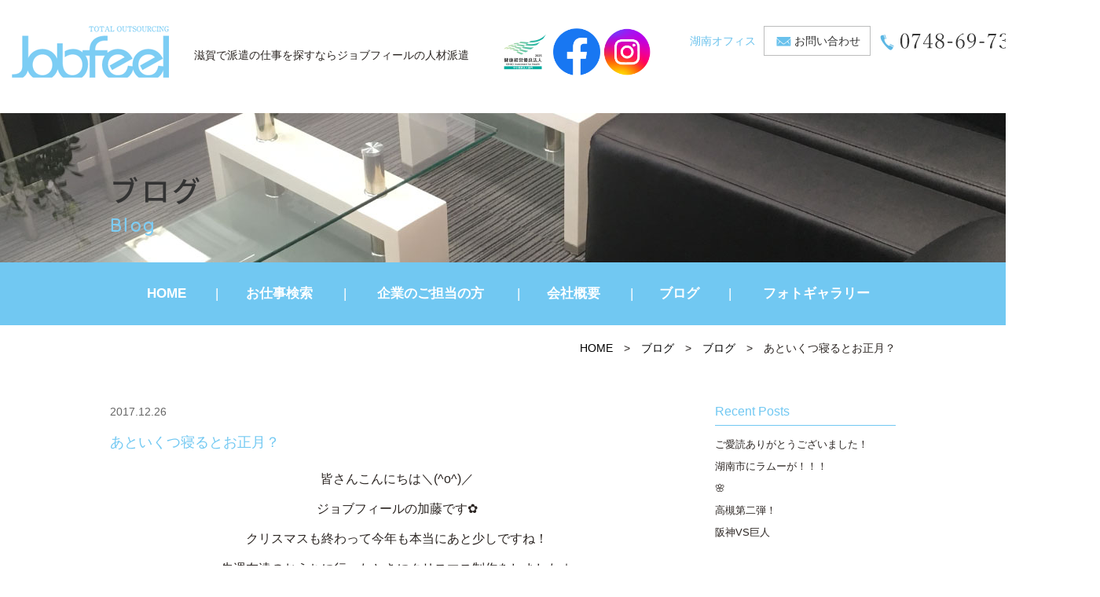

--- FILE ---
content_type: text/html; charset=UTF-8
request_url: https://jobfeel.jp/blog/2017/12/26/1592/
body_size: 10902
content:
<!DOCTYPE html>
<html lang="ja"><head prefix="og: http://ogp.me/ns# fb: http://ogp.me/ns/fb# article: http://ogp.me/ns/article#">

<!-- Google Tag Manager -->
<script>(function(w,d,s,l,i){w[l]=w[l]||[];w[l].push({'gtm.start':
new Date().getTime(),event:'gtm.js'});var f=d.getElementsByTagName(s)[0],
j=d.createElement(s),dl=l!='dataLayer'?'&l='+l:'';j.async=true;j.src=
'https://www.googletagmanager.com/gtm.js?id='+i+dl;f.parentNode.insertBefore(j,f);
})(window,document,'script','dataLayer','GTM-NHBRH8T4');</script>
<!-- End Google Tag Manager -->

	<meta charset="UTF-8">
		<meta name="viewport" content="width=1000" />
<title>あといくつ寝るとお正月？｜滋賀の人材派遣サービスはジョブフィール</title>
	<meta name="description" content="" />
	<meta name="keywords" content="" />
	<meta property="og:title" content="あといくつ寝るとお正月？ジョブフィールの人材派遣" />
  <meta property="og:type" content="article" />
	<meta property="og:url" content="https://jobfeel.jp/blog/2017/12/26/1592/" />
	<meta property="og:site_name" content="ジョブフィールの人材派遣" />
	<meta property="og:description" content="" />
	<meta name="twitter:card" content="summary_large_image" />
	<meta name="twitter:title" content="あといくつ寝るとお正月？ジョブフィールの人材派遣" />
	<meta name="twitter:description" content="" />	
	<meta property="og:image" content="https://jobfeel.jp/wp-content/themes/jobfeel/images/og-image.jpg" />

	<!--[if lt IE 9]>
	<script src="https://jobfeel.jp/wp-content/themes/jobfeel/js/html5shiv.min.js"></script>
	<![endif]-->
	
	<link rel="shortcut icon" href="https://jobfeel.jp/wp-content/themes/jobfeel/images/favicon.ico">

	<script type="application/ld+json">
	{
	"@context" : "https://schema.org",
	"@type" : "Corporation",
	"name" : "株式会社ジョブフィール",//会社名
	"url" : "https://jobfeel.jp/",//トップページのURL
	"logo": "https://jobfeel.jp/wp-content/themes/jobfeel/images/logo.png",//画像のURL
	"telephone" : "0748-69-7311",//会社の電話番号
	"adress" : {
		"@type" : "PostalAdress",
		"streetAdress" :"三雲143-1",//住所詳細
		"adressLocality" : "湖南市",//市区町村
		"adressRegion" : "滋賀県",//都道府県
		"postalCode" : "520-3221",//郵便番号
		"adressCountry" :"JP"//国コード
		}
	}
	</script>
	<meta name='robots' content='max-image-preview:large' />
	<style>img:is([sizes="auto" i], [sizes^="auto," i]) { contain-intrinsic-size: 3000px 1500px }</style>
	<link rel="alternate" type="application/rss+xml" title="JobFeel &raquo; フィード" href="https://jobfeel.jp/feed/" />
<link rel="alternate" type="application/rss+xml" title="JobFeel &raquo; コメントフィード" href="https://jobfeel.jp/comments/feed/" />
<link rel='stylesheet' id='wp-block-library-css' href='https://jobfeel.jp/wp-includes/css/dist/block-library/style.min.css' type='text/css' media='all' />
<style id='classic-theme-styles-inline-css' type='text/css'>
/*! This file is auto-generated */
.wp-block-button__link{color:#fff;background-color:#32373c;border-radius:9999px;box-shadow:none;text-decoration:none;padding:calc(.667em + 2px) calc(1.333em + 2px);font-size:1.125em}.wp-block-file__button{background:#32373c;color:#fff;text-decoration:none}
</style>
<style id='global-styles-inline-css' type='text/css'>
:root{--wp--preset--aspect-ratio--square: 1;--wp--preset--aspect-ratio--4-3: 4/3;--wp--preset--aspect-ratio--3-4: 3/4;--wp--preset--aspect-ratio--3-2: 3/2;--wp--preset--aspect-ratio--2-3: 2/3;--wp--preset--aspect-ratio--16-9: 16/9;--wp--preset--aspect-ratio--9-16: 9/16;--wp--preset--color--black: #000000;--wp--preset--color--cyan-bluish-gray: #abb8c3;--wp--preset--color--white: #ffffff;--wp--preset--color--pale-pink: #f78da7;--wp--preset--color--vivid-red: #cf2e2e;--wp--preset--color--luminous-vivid-orange: #ff6900;--wp--preset--color--luminous-vivid-amber: #fcb900;--wp--preset--color--light-green-cyan: #7bdcb5;--wp--preset--color--vivid-green-cyan: #00d084;--wp--preset--color--pale-cyan-blue: #8ed1fc;--wp--preset--color--vivid-cyan-blue: #0693e3;--wp--preset--color--vivid-purple: #9b51e0;--wp--preset--gradient--vivid-cyan-blue-to-vivid-purple: linear-gradient(135deg,rgba(6,147,227,1) 0%,rgb(155,81,224) 100%);--wp--preset--gradient--light-green-cyan-to-vivid-green-cyan: linear-gradient(135deg,rgb(122,220,180) 0%,rgb(0,208,130) 100%);--wp--preset--gradient--luminous-vivid-amber-to-luminous-vivid-orange: linear-gradient(135deg,rgba(252,185,0,1) 0%,rgba(255,105,0,1) 100%);--wp--preset--gradient--luminous-vivid-orange-to-vivid-red: linear-gradient(135deg,rgba(255,105,0,1) 0%,rgb(207,46,46) 100%);--wp--preset--gradient--very-light-gray-to-cyan-bluish-gray: linear-gradient(135deg,rgb(238,238,238) 0%,rgb(169,184,195) 100%);--wp--preset--gradient--cool-to-warm-spectrum: linear-gradient(135deg,rgb(74,234,220) 0%,rgb(151,120,209) 20%,rgb(207,42,186) 40%,rgb(238,44,130) 60%,rgb(251,105,98) 80%,rgb(254,248,76) 100%);--wp--preset--gradient--blush-light-purple: linear-gradient(135deg,rgb(255,206,236) 0%,rgb(152,150,240) 100%);--wp--preset--gradient--blush-bordeaux: linear-gradient(135deg,rgb(254,205,165) 0%,rgb(254,45,45) 50%,rgb(107,0,62) 100%);--wp--preset--gradient--luminous-dusk: linear-gradient(135deg,rgb(255,203,112) 0%,rgb(199,81,192) 50%,rgb(65,88,208) 100%);--wp--preset--gradient--pale-ocean: linear-gradient(135deg,rgb(255,245,203) 0%,rgb(182,227,212) 50%,rgb(51,167,181) 100%);--wp--preset--gradient--electric-grass: linear-gradient(135deg,rgb(202,248,128) 0%,rgb(113,206,126) 100%);--wp--preset--gradient--midnight: linear-gradient(135deg,rgb(2,3,129) 0%,rgb(40,116,252) 100%);--wp--preset--font-size--small: 13px;--wp--preset--font-size--medium: 20px;--wp--preset--font-size--large: 36px;--wp--preset--font-size--x-large: 42px;--wp--preset--spacing--20: 0.44rem;--wp--preset--spacing--30: 0.67rem;--wp--preset--spacing--40: 1rem;--wp--preset--spacing--50: 1.5rem;--wp--preset--spacing--60: 2.25rem;--wp--preset--spacing--70: 3.38rem;--wp--preset--spacing--80: 5.06rem;--wp--preset--shadow--natural: 6px 6px 9px rgba(0, 0, 0, 0.2);--wp--preset--shadow--deep: 12px 12px 50px rgba(0, 0, 0, 0.4);--wp--preset--shadow--sharp: 6px 6px 0px rgba(0, 0, 0, 0.2);--wp--preset--shadow--outlined: 6px 6px 0px -3px rgba(255, 255, 255, 1), 6px 6px rgba(0, 0, 0, 1);--wp--preset--shadow--crisp: 6px 6px 0px rgba(0, 0, 0, 1);}:where(.is-layout-flex){gap: 0.5em;}:where(.is-layout-grid){gap: 0.5em;}body .is-layout-flex{display: flex;}.is-layout-flex{flex-wrap: wrap;align-items: center;}.is-layout-flex > :is(*, div){margin: 0;}body .is-layout-grid{display: grid;}.is-layout-grid > :is(*, div){margin: 0;}:where(.wp-block-columns.is-layout-flex){gap: 2em;}:where(.wp-block-columns.is-layout-grid){gap: 2em;}:where(.wp-block-post-template.is-layout-flex){gap: 1.25em;}:where(.wp-block-post-template.is-layout-grid){gap: 1.25em;}.has-black-color{color: var(--wp--preset--color--black) !important;}.has-cyan-bluish-gray-color{color: var(--wp--preset--color--cyan-bluish-gray) !important;}.has-white-color{color: var(--wp--preset--color--white) !important;}.has-pale-pink-color{color: var(--wp--preset--color--pale-pink) !important;}.has-vivid-red-color{color: var(--wp--preset--color--vivid-red) !important;}.has-luminous-vivid-orange-color{color: var(--wp--preset--color--luminous-vivid-orange) !important;}.has-luminous-vivid-amber-color{color: var(--wp--preset--color--luminous-vivid-amber) !important;}.has-light-green-cyan-color{color: var(--wp--preset--color--light-green-cyan) !important;}.has-vivid-green-cyan-color{color: var(--wp--preset--color--vivid-green-cyan) !important;}.has-pale-cyan-blue-color{color: var(--wp--preset--color--pale-cyan-blue) !important;}.has-vivid-cyan-blue-color{color: var(--wp--preset--color--vivid-cyan-blue) !important;}.has-vivid-purple-color{color: var(--wp--preset--color--vivid-purple) !important;}.has-black-background-color{background-color: var(--wp--preset--color--black) !important;}.has-cyan-bluish-gray-background-color{background-color: var(--wp--preset--color--cyan-bluish-gray) !important;}.has-white-background-color{background-color: var(--wp--preset--color--white) !important;}.has-pale-pink-background-color{background-color: var(--wp--preset--color--pale-pink) !important;}.has-vivid-red-background-color{background-color: var(--wp--preset--color--vivid-red) !important;}.has-luminous-vivid-orange-background-color{background-color: var(--wp--preset--color--luminous-vivid-orange) !important;}.has-luminous-vivid-amber-background-color{background-color: var(--wp--preset--color--luminous-vivid-amber) !important;}.has-light-green-cyan-background-color{background-color: var(--wp--preset--color--light-green-cyan) !important;}.has-vivid-green-cyan-background-color{background-color: var(--wp--preset--color--vivid-green-cyan) !important;}.has-pale-cyan-blue-background-color{background-color: var(--wp--preset--color--pale-cyan-blue) !important;}.has-vivid-cyan-blue-background-color{background-color: var(--wp--preset--color--vivid-cyan-blue) !important;}.has-vivid-purple-background-color{background-color: var(--wp--preset--color--vivid-purple) !important;}.has-black-border-color{border-color: var(--wp--preset--color--black) !important;}.has-cyan-bluish-gray-border-color{border-color: var(--wp--preset--color--cyan-bluish-gray) !important;}.has-white-border-color{border-color: var(--wp--preset--color--white) !important;}.has-pale-pink-border-color{border-color: var(--wp--preset--color--pale-pink) !important;}.has-vivid-red-border-color{border-color: var(--wp--preset--color--vivid-red) !important;}.has-luminous-vivid-orange-border-color{border-color: var(--wp--preset--color--luminous-vivid-orange) !important;}.has-luminous-vivid-amber-border-color{border-color: var(--wp--preset--color--luminous-vivid-amber) !important;}.has-light-green-cyan-border-color{border-color: var(--wp--preset--color--light-green-cyan) !important;}.has-vivid-green-cyan-border-color{border-color: var(--wp--preset--color--vivid-green-cyan) !important;}.has-pale-cyan-blue-border-color{border-color: var(--wp--preset--color--pale-cyan-blue) !important;}.has-vivid-cyan-blue-border-color{border-color: var(--wp--preset--color--vivid-cyan-blue) !important;}.has-vivid-purple-border-color{border-color: var(--wp--preset--color--vivid-purple) !important;}.has-vivid-cyan-blue-to-vivid-purple-gradient-background{background: var(--wp--preset--gradient--vivid-cyan-blue-to-vivid-purple) !important;}.has-light-green-cyan-to-vivid-green-cyan-gradient-background{background: var(--wp--preset--gradient--light-green-cyan-to-vivid-green-cyan) !important;}.has-luminous-vivid-amber-to-luminous-vivid-orange-gradient-background{background: var(--wp--preset--gradient--luminous-vivid-amber-to-luminous-vivid-orange) !important;}.has-luminous-vivid-orange-to-vivid-red-gradient-background{background: var(--wp--preset--gradient--luminous-vivid-orange-to-vivid-red) !important;}.has-very-light-gray-to-cyan-bluish-gray-gradient-background{background: var(--wp--preset--gradient--very-light-gray-to-cyan-bluish-gray) !important;}.has-cool-to-warm-spectrum-gradient-background{background: var(--wp--preset--gradient--cool-to-warm-spectrum) !important;}.has-blush-light-purple-gradient-background{background: var(--wp--preset--gradient--blush-light-purple) !important;}.has-blush-bordeaux-gradient-background{background: var(--wp--preset--gradient--blush-bordeaux) !important;}.has-luminous-dusk-gradient-background{background: var(--wp--preset--gradient--luminous-dusk) !important;}.has-pale-ocean-gradient-background{background: var(--wp--preset--gradient--pale-ocean) !important;}.has-electric-grass-gradient-background{background: var(--wp--preset--gradient--electric-grass) !important;}.has-midnight-gradient-background{background: var(--wp--preset--gradient--midnight) !important;}.has-small-font-size{font-size: var(--wp--preset--font-size--small) !important;}.has-medium-font-size{font-size: var(--wp--preset--font-size--medium) !important;}.has-large-font-size{font-size: var(--wp--preset--font-size--large) !important;}.has-x-large-font-size{font-size: var(--wp--preset--font-size--x-large) !important;}
:where(.wp-block-post-template.is-layout-flex){gap: 1.25em;}:where(.wp-block-post-template.is-layout-grid){gap: 1.25em;}
:where(.wp-block-columns.is-layout-flex){gap: 2em;}:where(.wp-block-columns.is-layout-grid){gap: 2em;}
:root :where(.wp-block-pullquote){font-size: 1.5em;line-height: 1.6;}
</style>
<link rel='stylesheet' id='contact-form-7-css' href='https://jobfeel.jp/wp-content/plugins/contact-form-7/includes/css/styles.css' type='text/css' media='all' />
<link rel='stylesheet' id='jobfeel-bs-css' href='https://jobfeel.jp/wp-content/themes/jobfeel/css/app.min.css' type='text/css' media='all' />
<link rel='stylesheet' id='jobfeel-css' href='https://jobfeel.jp/wp-content/themes/jobfeel/style.css' type='text/css' media='all' />
<link rel='stylesheet' id='fas-css-css' href='https://jobfeel.jp/wp-content/themes/jobfeel/css/font-awesome.min.css' type='text/css' media='all' />
<link rel='stylesheet' id='fx-css-css' href='https://jobfeel.jp/wp-content/themes/jobfeel/css/flexslider.css' type='text/css' media='all' />
<link rel='stylesheet' id='fancybox-css' href='https://jobfeel.jp/wp-content/plugins/easy-fancybox/fancybox/1.5.4/jquery.fancybox.min.css' type='text/css' media='screen' />
<script type="text/javascript" src="https://jobfeel.jp/wp-includes/js/jquery/jquery.min.js" id="jquery-core-js"></script>
<script type="text/javascript" src="https://jobfeel.jp/wp-includes/js/jquery/jquery-migrate.min.js" id="jquery-migrate-js"></script>
<link rel="https://api.w.org/" href="https://jobfeel.jp/wp-json/" /><link rel="EditURI" type="application/rsd+xml" title="RSD" href="https://jobfeel.jp/xmlrpc.php?rsd" />
<link rel="canonical" href="https://jobfeel.jp/blog/2017/12/26/1592/" />
<link rel='shortlink' href='https://jobfeel.jp/?p=1592' />
<link rel="alternate" title="oEmbed (JSON)" type="application/json+oembed" href="https://jobfeel.jp/wp-json/oembed/1.0/embed?url=https%3A%2F%2Fjobfeel.jp%2Fblog%2F2017%2F12%2F26%2F1592%2F" />
<link rel="alternate" title="oEmbed (XML)" type="text/xml+oembed" href="https://jobfeel.jp/wp-json/oembed/1.0/embed?url=https%3A%2F%2Fjobfeel.jp%2Fblog%2F2017%2F12%2F26%2F1592%2F&#038;format=xml" />
                <script>
                    var ajaxUrl = 'https://jobfeel.jp/wp-admin/admin-ajax.php';
                </script>
        		<style type="text/css" id="wp-custom-css">
			.instagram img {
	margin-top: 20px;
    width: 50px;
    height: 50px;
}
.headline .hplogo{
		display: table-cell;
		padding-left: 150px;
		padding-right:50px;
		vertical-align: middle;
	}

@media screen and (max-width:1410px) {
    .headline{
        padding-left:15px;
    }
}
@media screen and (max-width:767px){
		#contents{
		margin-top:40px;
	}
	.navbar-default {
    height: 80px !important;
    min-height: 80px !important;
}
	.headline .hplogo {
    padding-left: 20px;
    padding-right: 0;
}
	.navbar-toggle{
    width:55px;
    height:80px;
}
	.navbar-toggle .bar{
		left: 18px;
	}
	.end{
		display:none;
	}
	.instagram img {
	margin-top: 0;
}
	.headline .hplogo img {
    height: 40px;
}
}		</style>
		    <link href="https://fonts.googleapis.com/earlyaccess/notosansjapanese.css" rel="stylesheet" />
		<link href="https://fonts.googleapis.com/css?family=Quicksand" rel="stylesheet">
		<script type="text/javascript" src="https://jobfeel.jp/wp-content/themes/jobfeel/js/navigation.js"></script>
		
</head>
<body class="wp-singular blog-template-default single single-blog postid-1592 wp-theme-jobfeel metaslider-plugin" id="top">
<!-- Google Tag Manager (noscript) -->
<noscript><iframe src="https://www.googletagmanager.com/ns.html?id=GTM-NHBRH8T4"
height="0" width="0" style="display:none;visibility:hidden"></iframe></noscript>
<!-- End Google Tag Manager (noscript) -->
<header id="header" class="header">
		<div class="container">
			<div class="row">
                <nav class="navbar navbar-default">
                  <div class="container-fluid">
                  <div class="navbar-header">
                  <button class="navbar-toggle collapsed" data-toggle="collapse" data-target="#mainNav">
										<span class="line1"></span>
										<span class="line2"></span>
										<span class="bar"></span>
						  		</button>
                  <div class="headline headpc">
                    <div class="logo">
							 										 				<div class="hlogo"><a href="https://jobfeel.jp/" class="navbar-brand">JobFeel</a></div>
																				</div>

									
										<div class="description">滋賀で派遣の仕事を探すなら<br class="sp">ジョブフィールの人材派遣</div>
										<div class="hplogo"><img src="https://jobfeel.jp/wp-content/themes/jobfeel/images/hplogo.jpg" alt="健康経営優良法人2023"/>
										<a href="https://www.facebook.com/profile.php?id=100028490453480" target="_blank"><img src="https://jobfeel.jp/wp-content/themes/jobfeel/images/facebook.png" alt="フェイスブック"/></a>

										<a href="https://www.instagram.com/jobfeel_/" target="_blank"><img src="https://jobfeel.jp/wp-content/themes/jobfeel/images/instagram.png" alt="インスタグラム"/></a></div>
                       <div class="contactmenu">
                       <div class="fr">
												<ul class="nav navbar-nav">
													<li><span>湖南オフィス</span><a href="https://jobfeel.jp/contact/">お問い合わせ</a></li>
											 		<li><a href="tel:0748697311">0748-69-7311</a></li>
										 		</ul>
											 </div> 
                    </div> 
										</div>
					<div class="headline headsp">
									<div class="headsp_left">
                    				<div class="logo">
							 										 				<div class="hlogo"><a href="https://jobfeel.jp/" class="navbar-brand">JobFeel</a></div>
																			</div>
									<div class="description">滋賀で派遣の仕事を探すなら<br class="sp">ジョブフィールの人材派遣</div>
										</div>
										<div class="hplogo"><img src="https://jobfeel.jp/wp-content/themes/jobfeel/images/hplogo.jpg" alt="健康経営優良法人2023"/>
										<a href="https://www.facebook.com/profile.php?id=100028490453480" target="_blank"><img src="https://jobfeel.jp/wp-content/themes/jobfeel/images/facebook.png" alt="フェイスブック"/></a>
										<a href="https://www.instagram.com/jobfeel_/" target="_blank"><img src="https://jobfeel.jp/wp-content/themes/jobfeel/images/instagram.png" alt="インスタグラム"/></a></div>

                     </div>
                    </div>
                  
                  </div>
                </nav>
			<!-- end .row --></div>
		<!-- end .container --></div>

<!-- end #header --></header>
<div id="container" canvas="container">
<div id="contents">
<div class="page_header">
<div class="container">
<div class="row">
<h1 class="page_title">ブログ</h1>
<div class="page_subtitle">Blog</div>
</div>
</div>
</div>
 <div class="navbar-collapse globalmenu">
	<div class="menu-gmenu-container"><ul id="menu-gmenu" class="nav navbar-nav"><li><a href="/">HOME</a></li>
<li class="menu-item-has-children"><a href="https://jobfeel.jp/jobsearch/">お仕事検索</a>
<ul class="sub-menu">
	<li><a href="/jobsearch/?mode=area">エリア検索</a></li>
	<li><a href="/jobsearch/?mode=type">職種検索</a></li>
	<li><a href="/jobsearch/?mode=line">駅・路線検索</a></li>
	<li><a href="/jobsearch/">かんたん検索</a></li>
</ul>
</li>
<li class="menu-item-has-children"><a href="https://jobfeel.jp/clients/">企業のご担当の方</a>
<ul class="sub-menu">
	<li><a href="/clients/#c1">アウトソーシング導入メリット</a></li>
	<li><a href="/clients/#c2">導入プロセス</a></li>
	<li><a href="/clients/#c3">特徴と相互比較</a></li>
	<li><a href="/clients/#c4">フォローアップ体制</a></li>
	<li><a href="/clients/#c5">対応業種</a></li>
</ul>
</li>
<li class="menu-item-has-children"><a href="https://jobfeel.jp/company/">会社概要</a>
<ul class="sub-menu">
	<li><a href="https://jobfeel.jp/philosophy/">近江商人の思想「三方よし」</a></li>
	<li><a href="https://jobfeel.jp/contact/">お問い合わせ</a></li>
</ul>
</li>
<li><a href="https://jobfeel.jp/blog/">ブログ</a></li>
<li><a href="https://jobfeel.jp/photogallery/">フォトギャラリー</a></li>
</ul></div>												
</div>	<div class="sub-page-contents newsarea">
<div class="container">
<div class="row">
<div class="breadarea">
		<div class="breadcrumbs"><a href="https://jobfeel.jp/">HOME</a> &gt; <a href="https://jobfeel.jp/blog/">ブログ</a> &gt; <a href="https://jobfeel.jp/blog/blog_cat/blog/">ブログ</a> &gt; <strong>あといくつ寝るとお正月？</strong></div></div>
		<div class="col-md-9">
		<main id="main" role="main">
		<div class="row">

				<article class="article article--summary post-1592 blog type-blog status-publish has-post-thumbnail blog_category-blog">
		<div class="entry">
		<div class="entryhead">
   	<span class="newsc c-"></span>
    <span class="date">2017.12.26</span>
		</div>
			<div class="entry_title">あといくつ寝るとお正月？</div>
			<div class="entry__summary">
				<p style="text-align: center">皆さんこんにちは＼(^o^)／</p>
<p style="text-align: center">ジョブフィールの加藤です✿</p>
<p style="text-align: center">クリスマスも終わって今年も本当にあと少しですね！</p>
<p style="text-align: center">先週友達のおうちに行ったときにクリスマス制作をしました☆</p>
<p style="text-align: center"><img fetchpriority="high" decoding="async" width="300" height="225" class="alignnone size-medium wp-image-1594" alt="" src="https://jobfeel.jp/wp-content/uploads/2017/12/image4-1-300x225.jpeg" srcset="https://jobfeel.jp/wp-content/uploads/2017/12/image4-1-300x225.jpeg 300w, https://jobfeel.jp/wp-content/uploads/2017/12/image4-1-768x576.jpeg 768w, https://jobfeel.jp/wp-content/uploads/2017/12/image4-1-1024x768.jpeg 1024w, https://jobfeel.jp/wp-content/uploads/2017/12/image4-1-400x300.jpeg 400w, https://jobfeel.jp/wp-content/uploads/2017/12/image4-1.jpeg 1632w" sizes="(max-width: 300px) 100vw, 300px" /></p>
<p style="text-align: center">子供の足＆手形でサンタさんとトナカイが出来上がりました！！</p>
<p style="text-align: center">大きいのが6歳ので、小さいのが1歳の子のです♡</p>
<p style="text-align: center">親子サンタと親子トナカイみたいでかわいいです(*/▽＼*)</p>
<p style="text-align: center">この後リースも作ったのでそこに付けて飾ってあります♪</p>
<p style="text-align: center">そして24日は去年も参戦した＊メリーロックパレード＊に</p>
<p style="text-align: center">行って来ました～～！！</p>
<p style="text-align: center"><img decoding="async" width="300" height="225" class="alignnone size-medium wp-image-1595" alt="" src="https://jobfeel.jp/wp-content/uploads/2017/12/image2-1-300x225.jpeg" srcset="https://jobfeel.jp/wp-content/uploads/2017/12/image2-1-300x225.jpeg 300w, https://jobfeel.jp/wp-content/uploads/2017/12/image2-1-768x576.jpeg 768w, https://jobfeel.jp/wp-content/uploads/2017/12/image2-1-1024x768.jpeg 1024w, https://jobfeel.jp/wp-content/uploads/2017/12/image2-1-400x300.jpeg 400w, https://jobfeel.jp/wp-content/uploads/2017/12/image2-1.jpeg 1632w" sizes="(max-width: 300px) 100vw, 300px" /></p>
<p style="text-align: center"></p>
<p style="text-align: center"><img decoding="async" width="225" height="300" class="alignnone size-medium wp-image-1593" alt="" src="https://jobfeel.jp/wp-content/uploads/2017/12/image3-1-225x300.jpeg" srcset="https://jobfeel.jp/wp-content/uploads/2017/12/image3-1-225x300.jpeg 225w, https://jobfeel.jp/wp-content/uploads/2017/12/image3-1-768x1024.jpeg 768w, https://jobfeel.jp/wp-content/uploads/2017/12/image3-1-300x400.jpeg 300w, https://jobfeel.jp/wp-content/uploads/2017/12/image3-1.jpeg 1224w" sizes="(max-width: 225px) 100vw, 225px" /> </p>
<p style="text-align: center">クリスマスに大好きなライブが見れるとは</p>
<p style="text-align: center">最高のクリスマスプレゼントです♡</p>
<p style="text-align: center">来年のクリスマスも行けたらいいなと</p>
<p style="text-align: center">すでに来年の事を考えております。。(´^ω^｀)</p>
<p style="text-align: center"></p>
<p style="text-align: center">△▼△▼△▼△▼△▼△▼△▼△▼△▼△▼△▼△▼△▼△▼△▼</p>
<p style="text-align: center">ジョブフィールではＨＰのほかにもフェイスブックでも</p>
<p style="text-align: center">色々なお仕事を見ることが出来ます！！</p>
<p style="text-align: center">ぜひ♡お友だちになってください＼(^o^)／</p>
<p style="text-align: center"><a href="https://ja-jp.facebook.com/jobfeel.kusatsu">こちらをクリックしてフェイスブックへＧＯ＝3☆</a></p>
<p style="text-align: center">△▼△▼△▼△▼△▼△▼△▼△▼△▼△▼△▼△▼△▼△▼△▼</p>			<!-- end .entry__summary --></div>
		<!-- end .entry --></div>
		
</article>
				
		</div>
			<!-- end #main --></main>
		<!-- end .col-md-9 --></div>
		<div class="col-md-3">
		<div class="row">
			<aside id="sub">
<div class="sidebar">
					<div id="custom-post-type-recent-posts-3" class="widget sidebar-widget widget_recent_entries"><h2 class="sidebar-widget__title h4">Recent Posts</h2>
			<ul>
													<li>
										<a href="https://jobfeel.jp/blog/2025/04/25/63300/">ご愛読ありがとうございました！</a>
														</li>
													<li>
										<a href="https://jobfeel.jp/blog/2025/04/18/63231/">湖南市にラムーが！！！</a>
														</li>
													<li>
										<a href="https://jobfeel.jp/blog/2025/04/11/63103/">&#x1f338;</a>
														</li>
													<li>
										<a href="https://jobfeel.jp/blog/2025/04/04/62929/">高槻第二弾！</a>
														</li>
													<li>
										<a href="https://jobfeel.jp/blog/2025/03/28/62879/">阪神VS巨人</a>
														</li>
							</ul>
			</div><div id="custom-post-type-categories-3" class="widget sidebar-widget widget_categories"><h2 class="sidebar-widget__title h4">Categories</h2>
			<ul>
				<li class="cat-item cat-item-421"><a href="https://jobfeel.jp/blog/blog_cat/blog/">ブログ</a>
</li>
	<li class="cat-item cat-item-422"><a href="https://jobfeel.jp/blog/blog_cat/news/">お知らせ</a>
</li>
			</ul>
			</div>		<div id="custom-post-type-archives-2" class="widget sidebar-widget widget_archive">
	<h2 class="sidebar-widget__title h4">アーカイブ</h2>
		<ul>	<li><a href='https://jobfeel.jp/blog/2025/04/'>2025年4月</a></li>
	<li><a href='https://jobfeel.jp/blog/2025/03/'>2025年3月</a></li>
	<li><a href='https://jobfeel.jp/blog/2025/02/'>2025年2月</a></li>
	<li><a href='https://jobfeel.jp/blog/2025/01/'>2025年1月</a></li>
	<li><a href='https://jobfeel.jp/blog/2024/12/'>2024年12月</a></li>
	<li><a href='https://jobfeel.jp/blog/2024/11/'>2024年11月</a></li>
	<li><a href='https://jobfeel.jp/blog/2024/10/'>2024年10月</a></li>
	<li><a href='https://jobfeel.jp/blog/2024/09/'>2024年9月</a></li>
	<li><a href='https://jobfeel.jp/blog/2024/08/'>2024年8月</a></li>
	<li><a href='https://jobfeel.jp/blog/2024/07/'>2024年7月</a></li>
	<li><a href='https://jobfeel.jp/blog/2024/06/'>2024年6月</a></li>
	<li><a href='https://jobfeel.jp/blog/2024/05/'>2024年5月</a></li>
	<li><a href='https://jobfeel.jp/blog/2024/04/'>2024年4月</a></li>
	<li><a href='https://jobfeel.jp/blog/2024/03/'>2024年3月</a></li>
	<li><a href='https://jobfeel.jp/blog/2024/02/'>2024年2月</a></li>
	<li><a href='https://jobfeel.jp/blog/2024/01/'>2024年1月</a></li>
	<li><a href='https://jobfeel.jp/blog/2023/12/'>2023年12月</a></li>
	<li><a href='https://jobfeel.jp/blog/2023/11/'>2023年11月</a></li>
	<li><a href='https://jobfeel.jp/blog/2023/10/'>2023年10月</a></li>
	<li><a href='https://jobfeel.jp/blog/2023/09/'>2023年9月</a></li>
	<li><a href='https://jobfeel.jp/blog/2023/08/'>2023年8月</a></li>
	<li><a href='https://jobfeel.jp/blog/2023/07/'>2023年7月</a></li>
	<li><a href='https://jobfeel.jp/blog/2023/06/'>2023年6月</a></li>
	<li><a href='https://jobfeel.jp/blog/2023/05/'>2023年5月</a></li>
	<li><a href='https://jobfeel.jp/blog/2023/04/'>2023年4月</a></li>
	<li><a href='https://jobfeel.jp/blog/2023/03/'>2023年3月</a></li>
	<li><a href='https://jobfeel.jp/blog/2023/02/'>2023年2月</a></li>
	<li><a href='https://jobfeel.jp/blog/2023/01/'>2023年1月</a></li>
	<li><a href='https://jobfeel.jp/blog/2022/12/'>2022年12月</a></li>
	<li><a href='https://jobfeel.jp/blog/2022/11/'>2022年11月</a></li>
	<li><a href='https://jobfeel.jp/blog/2022/10/'>2022年10月</a></li>
	<li><a href='https://jobfeel.jp/blog/2022/09/'>2022年9月</a></li>
	<li><a href='https://jobfeel.jp/blog/2022/08/'>2022年8月</a></li>
	<li><a href='https://jobfeel.jp/blog/2022/07/'>2022年7月</a></li>
	<li><a href='https://jobfeel.jp/blog/2022/06/'>2022年6月</a></li>
	<li><a href='https://jobfeel.jp/blog/2022/05/'>2022年5月</a></li>
	<li><a href='https://jobfeel.jp/blog/2022/04/'>2022年4月</a></li>
	<li><a href='https://jobfeel.jp/blog/2022/03/'>2022年3月</a></li>
	<li><a href='https://jobfeel.jp/blog/2022/02/'>2022年2月</a></li>
	<li><a href='https://jobfeel.jp/blog/2022/01/'>2022年1月</a></li>
	<li><a href='https://jobfeel.jp/blog/2021/12/'>2021年12月</a></li>
	<li><a href='https://jobfeel.jp/blog/2021/11/'>2021年11月</a></li>
	<li><a href='https://jobfeel.jp/blog/2021/10/'>2021年10月</a></li>
	<li><a href='https://jobfeel.jp/blog/2021/09/'>2021年9月</a></li>
	<li><a href='https://jobfeel.jp/blog/2021/08/'>2021年8月</a></li>
	<li><a href='https://jobfeel.jp/blog/2021/07/'>2021年7月</a></li>
	<li><a href='https://jobfeel.jp/blog/2021/06/'>2021年6月</a></li>
	<li><a href='https://jobfeel.jp/blog/2021/05/'>2021年5月</a></li>
	<li><a href='https://jobfeel.jp/blog/2021/04/'>2021年4月</a></li>
	<li><a href='https://jobfeel.jp/blog/2021/03/'>2021年3月</a></li>
	<li><a href='https://jobfeel.jp/blog/2021/02/'>2021年2月</a></li>
	<li><a href='https://jobfeel.jp/blog/2021/01/'>2021年1月</a></li>
	<li><a href='https://jobfeel.jp/blog/2020/12/'>2020年12月</a></li>
	<li><a href='https://jobfeel.jp/blog/2020/11/'>2020年11月</a></li>
	<li><a href='https://jobfeel.jp/blog/2020/10/'>2020年10月</a></li>
	<li><a href='https://jobfeel.jp/blog/2020/09/'>2020年9月</a></li>
	<li><a href='https://jobfeel.jp/blog/2020/08/'>2020年8月</a></li>
	<li><a href='https://jobfeel.jp/blog/2020/07/'>2020年7月</a></li>
	<li><a href='https://jobfeel.jp/blog/2020/06/'>2020年6月</a></li>
	<li><a href='https://jobfeel.jp/blog/2020/05/'>2020年5月</a></li>
	<li><a href='https://jobfeel.jp/blog/2020/04/'>2020年4月</a></li>
	<li><a href='https://jobfeel.jp/blog/2020/03/'>2020年3月</a></li>
	<li><a href='https://jobfeel.jp/blog/2020/02/'>2020年2月</a></li>
	<li><a href='https://jobfeel.jp/blog/2020/01/'>2020年1月</a></li>
	<li><a href='https://jobfeel.jp/blog/2019/12/'>2019年12月</a></li>
	<li><a href='https://jobfeel.jp/blog/2019/11/'>2019年11月</a></li>
	<li><a href='https://jobfeel.jp/blog/2019/10/'>2019年10月</a></li>
	<li><a href='https://jobfeel.jp/blog/2019/09/'>2019年9月</a></li>
	<li><a href='https://jobfeel.jp/blog/2019/08/'>2019年8月</a></li>
	<li><a href='https://jobfeel.jp/blog/2019/07/'>2019年7月</a></li>
	<li><a href='https://jobfeel.jp/blog/2019/06/'>2019年6月</a></li>
	<li><a href='https://jobfeel.jp/blog/2019/05/'>2019年5月</a></li>
	<li><a href='https://jobfeel.jp/blog/2019/04/'>2019年4月</a></li>
	<li><a href='https://jobfeel.jp/blog/2019/03/'>2019年3月</a></li>
	<li><a href='https://jobfeel.jp/blog/2019/02/'>2019年2月</a></li>
	<li><a href='https://jobfeel.jp/blog/2019/01/'>2019年1月</a></li>
	<li><a href='https://jobfeel.jp/blog/2018/12/'>2018年12月</a></li>
	<li><a href='https://jobfeel.jp/blog/2018/11/'>2018年11月</a></li>
	<li><a href='https://jobfeel.jp/blog/2018/10/'>2018年10月</a></li>
	<li><a href='https://jobfeel.jp/blog/2018/09/'>2018年9月</a></li>
	<li><a href='https://jobfeel.jp/blog/2018/08/'>2018年8月</a></li>
	<li><a href='https://jobfeel.jp/blog/2018/07/'>2018年7月</a></li>
	<li><a href='https://jobfeel.jp/blog/2018/06/'>2018年6月</a></li>
	<li><a href='https://jobfeel.jp/blog/2018/05/'>2018年5月</a></li>
	<li><a href='https://jobfeel.jp/blog/2018/04/'>2018年4月</a></li>
	<li><a href='https://jobfeel.jp/blog/2018/03/'>2018年3月</a></li>
	<li><a href='https://jobfeel.jp/blog/2018/02/'>2018年2月</a></li>
	<li><a href='https://jobfeel.jp/blog/2018/01/'>2018年1月</a></li>
	<li><a href='https://jobfeel.jp/blog/2017/12/'>2017年12月</a></li>
	<li><a href='https://jobfeel.jp/blog/2017/11/'>2017年11月</a></li>
</ul>
	</div>

</div>
<!-- #sub --></aside>
		</div>
		<!-- end .col-md-3 --></div>
<!-- end .row --></div>
<!-- end .container --></div>
</div>
		<footer class="footer">
			<div class="container">
				<div class="row">	
				<div class="footer-globalmenu">
   			<ul class="sixlist">
				<li><a class="subtitle" href="https://jobfeel.jp/">HOME</a></li>
				<li>
					<div class="subtitle">お仕事検索</div>
					<a href="https://jobfeel.jp/jobsearch/?mode=area">エリア検索</a>
					<a href="https://jobfeel.jp/jobsearch/?mode=type">職種検索</a>
					<a href="https://jobfeel.jp/jobsearch/?mode=line">駅・路線検索</a>
					<a href="https://jobfeel.jp/jobsearch/">かんたん検索</a>
				</li>
				<li>
					<a class="subtitle" href="https://jobfeel.jp/jobsearch/">お仕事をお探しの方</a>
					<a href="https://jobfeel.jp/guide/">初めての方へ</a>
					<a href="https://jobfeel.jp/reason/">ジョブフィールが<br class="pc">選ばれる理由	</a>
					<a href="https://jobfeel.jp/flow/">就業までの流れ</a>
					<a href="https://jobfeel.jp/staff/">スタッフの声</a>
					<a href="https://jobfeel.jp/faq/">よくある質問</a>
				</li>
				<li>
					<a class="subtitle" href="https://jobfeel.jp/clients/">企業のご担当の方</a>
					<a href="https://jobfeel.jp/clients/#c1">アウトソーシング導入メリット</a>
					<a href="https://jobfeel.jp/clients/#c2">導入プロセス</a>
					<a href="https://jobfeel.jp/clients/#c3">特徴と相互比較</a>
					<a href="https://jobfeel.jp/clients/#c4">フォローアップ体制</a>
					<a href="https://jobfeel.jp/clients/#c5">対応業種</a>
				</li>
				<li>
					<div class="subtitle">会社について</div>
					<a href="https://jobfeel.jp/company/">会社概要</a>
					<a href="https://jobfeel.jp/philosophy/">近江商人の思想<br class="pc">「三方よし」</a>
					<a href="https://jobfeel.jp/blog/">ブログ</a>
          <a href="https://jobfeel.jp/photogallery/">フォトギャラリー</a>
					<a href="https://jobfeel.jp/contact/">お問い合わせ</a>

				</li>
				<li>
					<div class="subtitle">コンプライアンス</div>
						<a href="https://jobfeel.jp/privacy/">個人情報保護方針</a>
						<a href="https://jobfeel.jp/privacy2/">特定個人情報保護方針</a>
						<a href="https://jobfeel.jp/regulations1/">セクシュアルハラスメント<br class="pc">の防止に関する規程</a>
						<a href="https://jobfeel.jp/regulations2/">母性健康管理規定</a>
						<a href="https://jobfeel.jp/dispatched-workers/">派遣労働者の皆様へ</a>
						<a href="https://jobfeel.jp/disclosure/">情報公開</a>
						<a href="https://jobfeel.jp/regulations3/">育児介護休業規程</a>
					<a href="https://jobfeel.jp/support-desk/">育児休業相談窓口</a>
					<a href="https://jobfeel.jp/wp-content/uploads/2025/07/c4bf6fbec67309287bbc57126af8f387.pdf" target="_blank">介護について</a>
					<a href="https://jobfeel.jp/regulations4/">男性育休</a>
						<a href="https://jobfeel.jp/workrules/">派遣スタッフ 就業規則</a>
				</li>
			</ul>
   			
			<!-- end .copyright --></div>	
			<!-- end .row --></div>
			<!-- end .container --></div>
		<!-- end #footer --></footer>
		<div id="footer" >
			<div class="container">
			<div class="row">	
 					<div class="copyright">
					 <div class="corp">
						<div>
						<strong>本社</strong>
						〒520-3221　滋賀県湖南市三雲143-1<br>
						TEL：0748-69-7311<br>
						<a href="/company/#map">> アクセスマップ</a>
						</div>
						<div class="social_icon">
            <div class="fb">
              <a href="https://www.facebook.com/profile.php?id=100028490453480" target="_blank"><i class="fa fa-facebook" aria-hidden="true"></i></a>
			  </div>
			  <div class="instagram">
			  <a href="https://www.instagram.com/jobfeel_/" target="_blank"><img src="https://jobfeel.jp/wp-content/themes/jobfeel/images/instagram.png" alt="インスタグラム"/></a>  
					</div> 
	</div>
	</div>
         <div class="copy">Copyright &copy; Jobfeel All Rights Reserved.</div>
					</div>
				</div>
		</div>
	</div>
			<!-- end #contents --></div>
<!-- end #container --></div>
	 <div class="collapse navbar-collapse navbar-right" id="mainNav">
	<div class="menu-spmenu-container"><ul id="menu-spmenu" class="nav navbar-nav"><li><a href="/">HOME</a></li>
<li class="menu-item-has-children"><a href="https://jobfeel.jp/jobsearch/">お仕事検索</a>
<ul class="sub-menu">
	<li><a href="https://jobfeel.jp/jobsearch/?mode=area">エリア検索</a></li>
	<li><a href="https://jobfeel.jp/jobsearch/?mode=type">職種検索</a></li>
	<li><a href="https://jobfeel.jp/jobsearch/?mode=line">駅・路線検索</a></li>
	<li><a href="https://jobfeel.jp/jobsearch/">かんたん検索</a></li>
</ul>
</li>
<li class="menu-item-has-children"><a href="https://jobfeel.jp/clients/">企業のご担当の方</a>
<ul class="sub-menu">
	<li><a href="/clients/#c1">アウトソーシング導入メリット</a></li>
	<li><a href="/clients/#c2">導入プロセス</a></li>
	<li><a href="/clients/#c3">特徴と相互比較</a></li>
	<li><a href="/clients/#c4">フォローアップ体制</a></li>
	<li><a href="/clients/#c5">対応業種</a></li>
</ul>
</li>
<li class="menu-item-has-children"><a href="https://jobfeel.jp/company/">会社概要</a>
<ul class="sub-menu">
	<li><a href="https://jobfeel.jp/philosophy/">近江商人の思想「三方よし」</a></li>
	<li><a href="https://jobfeel.jp/contact/">お問い合わせ</a></li>
</ul>
</li>
<li><a href="https://jobfeel.jp/blog/">ブログ</a></li>
<li><a href="https://jobfeel.jp/news/">お知らせ</a></li>
<li><a href="https://jobfeel.jp/photogallery/">フォトギャラリー</a></li>
</ul></div>												
</div>
<script type="speculationrules">
{"prefetch":[{"source":"document","where":{"and":[{"href_matches":"\/*"},{"not":{"href_matches":["\/wp-*.php","\/wp-admin\/*","\/wp-content\/uploads\/*","\/wp-content\/*","\/wp-content\/plugins\/*","\/wp-content\/themes\/jobfeel\/*","\/*\\?(.+)"]}},{"not":{"selector_matches":"a[rel~=\"nofollow\"]"}},{"not":{"selector_matches":".no-prefetch, .no-prefetch a"}}]},"eagerness":"conservative"}]}
</script>
<script type="text/javascript" src="https://jobfeel.jp/wp-includes/js/dist/hooks.min.js" id="wp-hooks-js"></script>
<script type="text/javascript" src="https://jobfeel.jp/wp-includes/js/dist/i18n.min.js" id="wp-i18n-js"></script>
<script type="text/javascript" id="wp-i18n-js-after">
/* <![CDATA[ */
wp.i18n.setLocaleData( { 'text direction\u0004ltr': [ 'ltr' ] } );
/* ]]> */
</script>
<script type="text/javascript" src="https://jobfeel.jp/wp-content/plugins/contact-form-7/includes/swv/js/index.js" id="swv-js"></script>
<script type="text/javascript" id="contact-form-7-js-translations">
/* <![CDATA[ */
( function( domain, translations ) {
	var localeData = translations.locale_data[ domain ] || translations.locale_data.messages;
	localeData[""].domain = domain;
	wp.i18n.setLocaleData( localeData, domain );
} )( "contact-form-7", {"translation-revision-date":"2025-04-11 06:42:50+0000","generator":"GlotPress\/4.0.1","domain":"messages","locale_data":{"messages":{"":{"domain":"messages","plural-forms":"nplurals=1; plural=0;","lang":"ja_JP"},"This contact form is placed in the wrong place.":["\u3053\u306e\u30b3\u30f3\u30bf\u30af\u30c8\u30d5\u30a9\u30fc\u30e0\u306f\u9593\u9055\u3063\u305f\u4f4d\u7f6e\u306b\u7f6e\u304b\u308c\u3066\u3044\u307e\u3059\u3002"],"Error:":["\u30a8\u30e9\u30fc:"]}},"comment":{"reference":"includes\/js\/index.js"}} );
/* ]]> */
</script>
<script type="text/javascript" id="contact-form-7-js-before">
/* <![CDATA[ */
var wpcf7 = {
    "api": {
        "root": "https:\/\/jobfeel.jp\/wp-json\/",
        "namespace": "contact-form-7\/v1"
    }
};
/* ]]> */
</script>
<script type="text/javascript" src="https://jobfeel.jp/wp-content/plugins/contact-form-7/includes/js/index.js" id="contact-form-7-js"></script>
<script type="text/javascript" src="https://jobfeel.jp/wp-content/themes/jobfeel/js/bootstrap.js" id="bs-script-js"></script>
<script type="text/javascript" src="https://jobfeel.jp/wp-content/themes/jobfeel/js/jquery.flexslider-min.js" id="fx-script-js"></script>
<script type="text/javascript" src="https://jobfeel.jp/wp-content/plugins/easy-fancybox/vendor/purify.min.js" id="fancybox-purify-js"></script>
<script type="text/javascript" src="https://jobfeel.jp/wp-content/plugins/easy-fancybox/fancybox/1.5.4/jquery.fancybox.min.js" id="jquery-fancybox-js"></script>
<script type="text/javascript" id="jquery-fancybox-js-after">
/* <![CDATA[ */
var fb_timeout, fb_opts={'autoScale':true,'showCloseButton':true,'margin':20,'pixelRatio':'false','centerOnScroll':true,'enableEscapeButton':true,'overlayShow':true,'hideOnOverlayClick':true,'minViewportWidth':320,'minVpHeight':320,'disableCoreLightbox':'true','enableBlockControls':'true','fancybox_openBlockControls':'true' };
if(typeof easy_fancybox_handler==='undefined'){
var easy_fancybox_handler=function(){
jQuery([".nolightbox","a.wp-block-file__button","a.pin-it-button","a[href*='pinterest.com\/pin\/create']","a[href*='facebook.com\/share']","a[href*='twitter.com\/share']"].join(',')).addClass('nofancybox');
jQuery('a.fancybox-close').on('click',function(e){e.preventDefault();jQuery.fancybox.close()});
/* IMG */
						var unlinkedImageBlocks=jQuery(".wp-block-image > img:not(.nofancybox,figure.nofancybox>img)");
						unlinkedImageBlocks.wrap(function() {
							var href = jQuery( this ).attr( "src" );
							return "<a href='" + href + "'></a>";
						});
var fb_IMG_select=jQuery('a[href*=".jpg" i]:not(.nofancybox,li.nofancybox>a,figure.nofancybox>a),area[href*=".jpg" i]:not(.nofancybox),a[href*=".jpeg" i]:not(.nofancybox,li.nofancybox>a,figure.nofancybox>a),area[href*=".jpeg" i]:not(.nofancybox),a[href*=".png" i]:not(.nofancybox,li.nofancybox>a,figure.nofancybox>a),area[href*=".png" i]:not(.nofancybox),a[href*=".webp" i]:not(.nofancybox,li.nofancybox>a,figure.nofancybox>a),area[href*=".webp" i]:not(.nofancybox)');
fb_IMG_select.addClass('fancybox image');
var fb_IMG_sections=jQuery('.gallery,.wp-block-gallery,.tiled-gallery,.wp-block-jetpack-tiled-gallery,.ngg-galleryoverview,.ngg-imagebrowser,.nextgen_pro_blog_gallery,.nextgen_pro_film,.nextgen_pro_horizontal_filmstrip,.ngg-pro-masonry-wrapper,.ngg-pro-mosaic-container,.nextgen_pro_sidescroll,.nextgen_pro_slideshow,.nextgen_pro_thumbnail_grid,.tiled-gallery');
fb_IMG_sections.each(function(){jQuery(this).find(fb_IMG_select).attr('rel','gallery-'+fb_IMG_sections.index(this));});
jQuery('a.fancybox,area.fancybox,.fancybox>a').each(function(){jQuery(this).fancybox(jQuery.extend(true,{},fb_opts,{'transition':'elastic','transitionIn':'elastic','easingIn':'linear','transitionOut':'elastic','easingOut':'linear','opacity':false,'hideOnContentClick':false,'titleShow':true,'titlePosition':'over','titleFromAlt':true,'showNavArrows':true,'enableKeyboardNav':true,'cyclic':false,'mouseWheel':'true'}))});
};};
jQuery(easy_fancybox_handler);jQuery(document).on('post-load',easy_fancybox_handler);
/* ]]> */
</script>
<script type="text/javascript" src="https://jobfeel.jp/wp-content/plugins/easy-fancybox/vendor/jquery.easing.min.js" id="jquery-easing-js"></script>
<script type="text/javascript" src="https://jobfeel.jp/wp-content/plugins/easy-fancybox/vendor/jquery.mousewheel.min.js" id="jquery-mousewheel-js"></script>
<div id="page-top"><a href="#top"><i class="fa fa-angle-up" aria-hidden="true"></i></a></div>
<script type="text/javascript">
  jQuery(document).ready(function() {
    var spmenu=jQuery(".menu-spmenu-container .navbar-nav > li.menu-item-has-children");
    spmenu.append("<i></i>");  
    spmenu.children('i').on("click", function() {
      //alert("!");
        jQuery(this).prev(".sub-menu").slideToggle();
        jQuery(this).toggleClass("active");
	   });

  });
</script>
</body>
</html>


--- FILE ---
content_type: application/javascript
request_url: https://jobfeel.jp/wp-content/themes/jobfeel/js/navigation.js
body_size: 636
content:
/**
 * navigation.js
 *
 */

/*-------------
page scroll
-----------*/

jQuery(function() {
    var pageTop = jQuery('#page-top');
    var pop = jQuery('.pop');
    pageTop.hide();
    //pop.hide();　cssで調整
	
	jQuery(window).scroll(function () {
		
        //totop
		if(jQuery(this).scrollTop() > 400) {
            pageTop.fadeIn();
           
       } else {
            pageTop.fadeOut();
       }
 		if(jQuery(this).scrollTop() > 250) {
            pop.fadeIn();
       }

	});

	jQuery("#container").scroll(function () {
		//totop
		if(jQuery(this).scrollTop() > 400) {
            pageTop.fadeIn();
           
       } else {
            pageTop.fadeOut();
        }
	
	});
// #ancer
   jQuery('a[href^=#]').on('click', function(e){
      var speed = 400; //msec
      if(jQuery(this).hasClass("sptop")){
		  jQuery('#container').animate({scrollTop:0}, speed, 'swing');
	  }else{
		  var href= jQuery(this).attr("href");
		  var target = jQuery(href == "#" || href == "" ? 'html' : href);
		  var position = target.offset().top;
		  jQuery('body,html').animate({scrollTop:position}, speed, 'swing');
	  }
	   return false;
   });
	//sp totop
   jQuery('#page-top a').on('click', function(e){
      var speed = 400; //msec
      var href= jQuery(this).attr("href");
      var target = jQuery(href == "#" || href == "" ? 'html' : href);
      var position = target.offset().top;
      jQuery('body,html').animate({scrollTop:position}, speed, 'swing');
      return false;
   });
	/*-------------
	Form Validation
	-----------*/
	jQuery('input:submit').on('click' , function(event){
		var point=0;
		if(jQuery('input#s').val().length !== 0){
			point++;
		}
		jQuery(".search-menu .detaillist ul>li").each(function(){
			if(jQuery(":checkbox:checked",this).size() !== 0){
				point++;
			}
		})
		
		if(point > 0){
			return;
		}else{
			event.preventDefault();
		}
	  });
});
